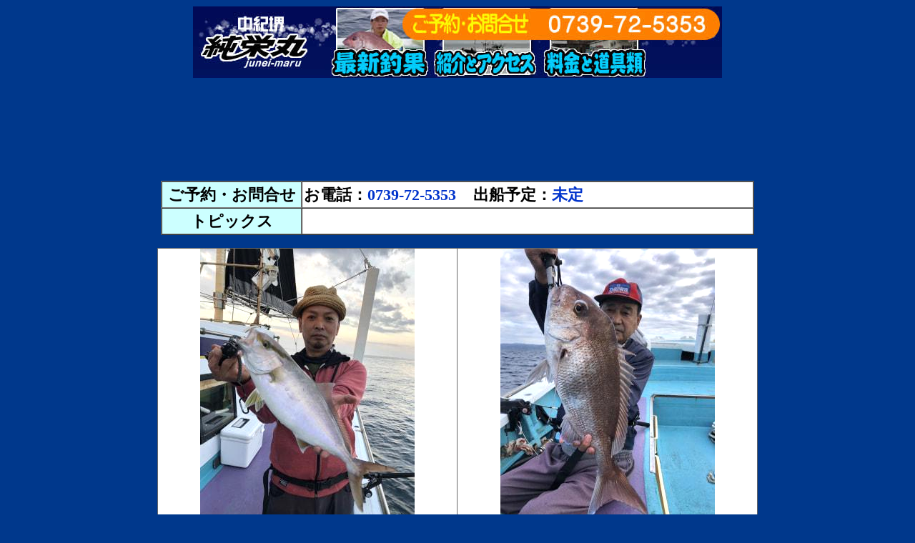

--- FILE ---
content_type: text/html
request_url: https://minnaga.com/system/junei2/contents/fish/fish_details.php?sea_id=699518&cont_name=%8F%83%89h%8A%DB
body_size: 3182
content:

<html>
<head>
<title>釣果情報(詳細) | 釣り大好き！</title>
<meta http-equiv="Content-Type" content="text/html; charset=Shift_JIS">
<meta http-equiv="Content-Style-Type" content="text/css">
<link rel="stylesheet" href="../../../../css1.css" type="text/css">

<script type="text/javascript">
<!--
	function showHide() {
		var limitedCommentArea = document.getElementById('limitedCommentArea');
		var allCommentArea = document.getElementById('allCommentArea');
		if (allCommentArea.style.display == 'none') {
			allCommentArea.style.display = 'block';
			limitedCommentArea.style.display = 'none';
		}
	}

	function showHideTopics() {
		var limitedTopicsArea = document.getElementById('limitedTopicsArea');
		var allTopicsArea = document.getElementById('allTopicsArea');
		if (allTopicsArea.style.display == 'none') {
			allTopicsArea.style.display = 'block';
			limitedTopicsArea.style.display = 'none';
		}
	}
//-->
</script>
<script type="text/javascript">
function uaLinkChanger($id,$url) {
    var link = document.getElementById($id);
    var ua = navigator.userAgent;
    if ((ua.indexOf('iPhone') > 0 && ua.indexOf('iPad') == -1) ||
        ua.indexOf('iPod') > 0 || ua.indexOf('Android') > 0) {
        link.href = $url;
    }
}
</script>
<script src="https://flux-cdn.com/client/00722/minnaga_00858.min.js" async></script>
</head>
<body bgcolor="#00388c"><center>

<!-- 広告開始 -->

<center>


<table border="0" cellpadding="0" cellspacing="0" width="740">

<tr>
<td><img src="https://minnaga.com/junei-maru/images/spacer.gif" width="184" height="1" border="0" alt=""></td>
<td><img src="https://minnaga.com/junei-maru/images/spacer.gif" width="147" height="1" border="0" alt=""></td>
<td><img src="https://minnaga.com/junei-maru/images/spacer.gif" width="153" height="1" border="0" alt=""></td>
<td><img src="https://minnaga.com/junei-maru/images/spacer.gif" width="158" height="1" border="0" alt=""></td>
<td><img src="https://minnaga.com/junei-maru/images/spacer.gif" width="98" height="1" border="0" alt=""></td>
<td><img src="https://minnaga.com/junei-maru/images/spacer.gif" width="1" height="1" border="0" alt=""></td>
</tr>
<tr>
<td rowspan="2"><A href="https://minnaga.com/junei-maru/" target="_top"><IMG name="menu_r1_c1" src="https://minnaga.com/junei-maru/images/menu_r1_c1.jpg" width="184" height="100" border="0" alt="和歌山 釣船　純栄丸"></A></td>
<td colspan="4"><IMG name="menu_r1_c2" src="https://minnaga.com/junei-maru/images/menu_r1_c2.jpg" width="556" height="49" border="0" alt="ご予約・お問合せ　0739-72-5353"></td>
<td><img src="https://minnaga.com/junei-maru/images/spacer.gif" width="1" height="49" border="0" alt=""></td>
</tr>
<tr>
<td><a href="https://minnaga.com/system/junei2/contents/fish/fish_listup.php" target="_top"><img name="menu_r2_c2" src="https://minnaga.com/junei-maru/images/menu_r2_c2.jpg" width="147" height="51" border="0" alt="和歌山 純栄丸　最新釣果"></a></td>
<td><a href="https://minnaga.com/junei-maru/syokai.html" target="_top"><img name="menu_r2_c3" src="https://minnaga.com/junei-maru/images/menu_r2_c3.jpg" width="153" height="51" border="0" alt="和歌山 純栄丸 釣船紹介"></a></td>
<td><a href="https://minnaga.com/junei-maru/map.html" target="_top"><img name="menu_r2_c4" src="https://minnaga.com/junei-maru/images/menu_r2_c4.jpg" width="158" height="51" border="0" alt="純栄丸 地図料金"></a></td>
<td><img name="menu_r2_c5" src="https://minnaga.com/junei-maru/images/menu_r2_c5.jpg" width="98" height="51" border="0" alt=""></td>
<td><img src="https://minnaga.com/junei-maru/images/spacer.gif" width="1" height="51" border="0" alt=""></td>
</tr>

</table>
<br><br>


<script async src="https://pagead2.googlesyndication.com/pagead/js/adsbygoogle.js?client=ca-pub-6020316418785415"
     crossorigin="anonymous"></script>
<!-- 728x90, 釣船釣果ページ用 -->
<ins class="adsbygoogle"
     style="display:inline-block;width:728px;height:90px"
     data-ad-client="ca-pub-6020316418785415"
     data-ad-slot="0203843300"></ins>
<script>
     (adsbygoogle = window.adsbygoogle || []).push({});
</script>

</center>

<!-- 広告終了 -->

<br>
	<table width="830" border="1" cellspacing="0" cellpadding="2">
	<tr bgcolor="#FFFFFF">
		<!-- 加盟店問合せ先 START -->
		<td width="190" bgcolor="#CCFFFF" align="center" class="tp3" height="14">ご予約・お問合せ</td>
		<td class="tp3" height="14">
			お電話：<font color="#0033cc">0739-72-5353</font>&nbsp;&nbsp;&nbsp;&nbsp;出船予定：<font color="#0033cc">未定</font>
		</td>
		<!-- 加盟店問合せ先 END -->
	</tr>
	<tr bgcolor="#FFFFFF">
		<!-- 加盟店トピックス START -->
		<td width="190" bgcolor="#CCFFFF" align="center" class="tp3" height="14">トピックス</td>
			<td class="tp3">
				&nbsp;&nbsp;<br>
								</td>
		<!-- 加盟店トピックス END -->
	</tr>
</table>


	<br>
<!-- Photo_Output_Area Start -->
	<table width="840" border="0" cellspacing="1" cellpadding="0" bgcolor="#666666">
		<tr bgcolor="#FFFFFF" align="center" valign="middle">
			<td bgcolor="#FFFFFF" align="center">
				<img src="../../../junei2/image_dir/rt_20231012133811_1.jpg?35125" style="filter: brightness(110%); contrast(110%); ">
			</td>
			<td align="center">
				<img src="../../../junei2/image_dir/rt_20231012133811_2.jpg?35125" style="filter: brightness(110%); contrast(110%); ">
			</td>
		</tr>
		<tr bgcolor="#FFFFFF" align="center" valign="middle">
			<td class="tp" bgcolor="#FFFFFF">
				カンパチGET♪　				<br>
								<span class="tpc"></span>
			</td>
			<td width="419" class="tp">
				マダイGET♪　				<br>
							<span class="tpc"></span></td>
		</tr>
		<tr bgcolor="#FFFFFF" align="center" valign="middle">
			<td bgcolor="#FFFFFF" align="center">
				<img src="../../../junei2/image_dir/rt_20231012133811_3.jpg?35125" style="filter: brightness(110%); contrast(110%); ">
			</td>
			<td align="center">
				<img src="../../../junei2/image_dir/rt_20231012133811_4.jpg?35125" style="filter: brightness(110%); contrast(110%); ">
			</td>
		</tr>
		<tr bgcolor="#FFFFFF" align="center" valign="middle">
			<td class="tp" bgcolor="#FFFFFF">
				マダイGET♪　				<br>
								<span class="tpc"></span>
			</td>
			<td width="419" class="tp">
				マダイGET♪　				<br>
							<span class="tpc"></span></td>
		</tr>
		<tr bgcolor="#FFFFFF" align="center" valign="middle">
			<td bgcolor="#FFFFFF" align="center">
				<img src="../../../junei2/image_dir/rt_20231012133812_5.jpg?35125" style="filter: brightness(110%); contrast(110%); ">
			</td>
			<td align="center">
				<img src="../../../junei2/image_dir/rt_20231012133812_6.jpg?35125" style="filter: brightness(110%); contrast(110%); ">
			</td>
		</tr>
		<tr bgcolor="#FFFFFF" align="center" valign="middle">
			<td class="tp" bgcolor="#FFFFFF">
				メジロゲット♪　				<br>
								<span class="tpc"></span>
			</td>
			<td width="419" class="tp">
				メジロゲット♪　				<br>
							<span class="tpc"></span></td>
		</tr>
		<tr bgcolor="#FFFFFF" align="center" valign="middle">
			<td bgcolor="#FFFFFF" align="center">
				<img src="../../../junei2/image_dir/rt_20231012133812_7.jpg?35125" style="filter: brightness(110%); contrast(110%); ">
			</td>
			<td align="center">
				<img src="../../../junei2/image_dir/rt_20231012133812_8.jpg?35125" style="filter: brightness(110%); contrast(110%); ">
			</td>
		</tr>
		<tr bgcolor="#FFFFFF" align="center" valign="middle">
			<td class="tp" bgcolor="#FFFFFF">
				オオモンハタGET♪　				<br>
								<span class="tpc"></span>
			</td>
			<td width="419" class="tp">
				マダイGET♪　				<br>
							<span class="tpc"></span></td>
		</tr>
	</table>
	<br>
<!-- Photo_Output_Area End -->

<!-- Sea_Info_Output Start -->
	<table width="840" border="0" cellspacing="1" cellpadding="2" bgcolor="#666666">
		<tr bgcolor="#FFFFFF">
			<td width="105" bgcolor="#CCFFFF" align="center" class="tp2" height="14">データ日付</td>
			<td class="tp2" height="14">
			2023年
			10月
			12日　
			PM			01:00　
			種別：釣船			</td>
		</tr>
		<tr bgcolor="#FFFFFF">
			<td bgcolor="#CCFFFF" align="center" class="tp2">状態</td>
			<td class="tp2k">			<TABLE cellpadding="2" cellspacing="1" width="100%">
<TBODY>
<TR>
<TD width="20%" valign="top" class="tpz"><STRONG style="color : #00468c;">天候：</strong><br>晴れ</TD>
<TD width="20%" valign="top" class="tpz"><STRONG style="color : #00468c;">風向：</strong><br>北</TD>
<TD width="20%" valign="top" class="tpz"><STRONG style="color : #00468c;">潮：</strong><br>動かず</TD>
<TD width="20%" valign="top" class="tpz"><STRONG style="color : #00468c;">水温：</strong><br>26.0度</TD>
<TD width="20%" valign="top" class="tpz"><STRONG style="color : #00468c;">波高：</strong><br>特定出来ず</TD>
</TR>
</TBODY>
</TABLE>
</td>
		</tr>
		
	</table>
<br>


<TABLE width="850" border="0" cellspacing="1" cellpadding="2" bgcolor="#666666" >
<tbody>
<TR>
<TD bgcolor="#ccffff" align="center" class="tpz">コメント</TD>
</TR>
<tr bgcolor="#FFFFFF">
<td class="tpz">					<B style="font-size : 23px;">					落とし込みに出船♪
朝イチ、ベイトのイワシも良く掛かり、アタリも多かったですが、後半、アタリ少なく苦戦しました(。>д<)
明日も落とし込みに出船します♪
予約受付中♪				</B>
			</td>
</tr>
</tbody>
</TABLE>

	<br>
<!-- Sea_Info_Output End -->

<!-- Fishing_Output Start -->
	<table border="0" bgcolor="#999999" width="840" cellpadding="2" cellspacing="1">
		<tr bgcolor="#FFFFFF">
			<td align="center" width="100" class="tp" bgcolor="#CCFFFF">釣り場</td>
			<td align="center" width="120" class="tp" bgcolor="#CCFFFF">釣り人</td>
			<td align="center" width="100" class="tp" bgcolor="#CCFFFF">魚種</td>
			<td align="center" width="70" class="tp" bgcolor="#CCFFFF">大きさ</td>
			<td align="center" width="120" class="tp" bgcolor="#CCFFFF">匹数</td>
			<td align="center" width="120" class="tp" bgcolor="#CCFFFF">仕掛け</td>
			<td align="center" width="70" class="tp" bgcolor="#CCFFFF">エサ</td>
		</tr>
		<tr>
			<td align="center" width="100" bgcolor="#FFFFFF" class="tp"></td>
			<td align="center" width="120" bgcolor="#FFFFFF" class="tp">　　<br>佐藤様ら</td>
			<td align="center" width="100" bgcolor="#FFFFFF" class="tp">カンパチ</td>
			<td align="center" width="70" bgcolor="#FFFFFF" class="tp">
51cm</td>
			<td align="center" width="120" bgcolor="#FFFFFF" class="tp">
1匹</td>
			<td align="center" width="120" bgcolor="#FFFFFF" class="tp">落とし込み  食わせサビキ４本針</td>
			<td align="center" width="70" bgcolor="#FFFFFF" class="tp">イワシ、小アジ</td>
		</tr>
		<tr>
			<td align="center" width="100" bgcolor="#FFFFFF" class="tp"></td>
			<td align="center" width="120" bgcolor="#FFFFFF" class="tp">　　<br></td>
			<td align="center" width="100" bgcolor="#FFFFFF" class="tp">マダイ</td>
			<td align="center" width="70" bgcolor="#FFFFFF" class="tp">
43～61cm</td>
			<td align="center" width="120" bgcolor="#FFFFFF" class="tp">
4匹</td>
			<td align="center" width="120" bgcolor="#FFFFFF" class="tp"></td>
			<td align="center" width="70" bgcolor="#FFFFFF" class="tp"></td>
		</tr>
		<tr>
			<td align="center" width="100" bgcolor="#FFFFFF" class="tp"></td>
			<td align="center" width="120" bgcolor="#FFFFFF" class="tp">　　<br></td>
			<td align="center" width="100" bgcolor="#FFFFFF" class="tp">メジロ</td>
			<td align="center" width="70" bgcolor="#FFFFFF" class="tp">
65～71cm</td>
			<td align="center" width="120" bgcolor="#FFFFFF" class="tp">
3匹</td>
			<td align="center" width="120" bgcolor="#FFFFFF" class="tp"></td>
			<td align="center" width="70" bgcolor="#FFFFFF" class="tp"></td>
		</tr>
		<tr>
			<td align="center" width="100" bgcolor="#FFFFFF" class="tp"></td>
			<td align="center" width="120" bgcolor="#FFFFFF" class="tp">　　<br></td>
			<td align="center" width="100" bgcolor="#FFFFFF" class="tp">ツバス</td>
			<td align="center" width="70" bgcolor="#FFFFFF" class="tp">
40cm</td>
			<td align="center" width="120" bgcolor="#FFFFFF" class="tp">
3匹</td>
			<td align="center" width="120" bgcolor="#FFFFFF" class="tp"></td>
			<td align="center" width="70" bgcolor="#FFFFFF" class="tp"></td>
		</tr>
		<tr>
			<td align="center" width="100" bgcolor="#FFFFFF" class="tp"></td>
			<td align="center" width="120" bgcolor="#FFFFFF" class="tp">　　<br></td>
			<td align="center" width="100" bgcolor="#FFFFFF" class="tp">オオモンハタ</td>
			<td align="center" width="70" bgcolor="#FFFFFF" class="tp">
41cm</td>
			<td align="center" width="120" bgcolor="#FFFFFF" class="tp">
1匹</td>
			<td align="center" width="120" bgcolor="#FFFFFF" class="tp"></td>
			<td align="center" width="70" bgcolor="#FFFFFF" class="tp"></td>
		</tr>
		<tr>
			<td align="center" width="100" bgcolor="#FFFFFF" class="tp"></td>
			<td align="center" width="120" bgcolor="#FFFFFF" class="tp">　　<br></td>
			<td align="center" width="100" bgcolor="#FFFFFF" class="tp">ツムブリ</td>
			<td align="center" width="70" bgcolor="#FFFFFF" class="tp">
55cm</td>
			<td align="center" width="120" bgcolor="#FFFFFF" class="tp">
1匹</td>
			<td align="center" width="120" bgcolor="#FFFFFF" class="tp"></td>
			<td align="center" width="70" bgcolor="#FFFFFF" class="tp"></td>
		</tr>
	</table>
<!-- Fishing_Output End -->
	<br><br>



<br><br>
	<table border="0" bgcolor="#999999" width="840" cellpadding="2" cellspacing="1">
		<tr>
			<td align="center" width="180" bgcolor="#CCFFFF" class="tp">
				過去の魚種別釣果
			</td>
			<td bgcolor="#FFFFFF" class="tp">
				［<a href="./fish_listup_name.php?fishing_fish_name=カンパチ">カンパチ</a>］
				［<a href="./fish_listup_name.php?fishing_fish_name=マダイ">マダイ</a>］
				［<a href="./fish_listup_name.php?fishing_fish_name=メジロ">メジロ</a>］
				［<a href="./fish_listup_name.php?fishing_fish_name=ツバス">ツバス</a>］
				［<a href="./fish_listup_name.php?fishing_fish_name=オオモンハタ">オオモンハタ</a>］
			<A target="_blank" href="https://twitter.com/minnaga_com/"><img src="../../../images/twitter_baner.png" width="130" height="19" border="0" alt="釣り大好きツイッター"></a><A target="_blank" href="https://minnaga.com/darby.html"><img src="../../../images/taikai_baner.png" width="130" height="19" border="0" alt="ファネット マダイダービー"></a></td>
		</tr>
	</table>
	<br><br><br>

<!-- 広告開始 -->

<center>
<TABLE border="0" width="700" cellpadding="3" bgcolor="#003399">
<TBODY>
<TR>
<TD align="center"><B><FONT color="#ffffff" size="+3">お問合せ</FONT></B></TD>
</TR>
<TR>
<TD bgcolor="#ffffcc" align="center"><B><FONT size="+3" color="#003399">０７３９-７２-５３５３<br>０９０-３０３３-３５４９</FONT></B></TD>
</TR>
</TBODY>
</TABLE>
<br><br>

<TABLE width="95%">
<TBODY>
<TR>
<TD align="center"><script async src="https://pagead2.googlesyndication.com/pagead/js/adsbygoogle.js?client=ca-pub-6020316418785415"
     crossorigin="anonymous"></script>
<!-- 336x280_140306 -->
<ins class="adsbygoogle"
     style="display:inline-block;width:336px;height:280px"
     data-ad-client="ca-pub-6020316418785415"
     data-ad-slot="6985443243"></ins>
<script>
     (adsbygoogle = window.adsbygoogle || []).push({});
</script></TD>
<TD align="center"><script async src="https://pagead2.googlesyndication.com/pagead/js/adsbygoogle.js?client=ca-pub-6020316418785415"
     crossorigin="anonymous"></script>
<!-- 336x280_140306 -->
<ins class="adsbygoogle"
     style="display:inline-block;width:336px;height:280px"
     data-ad-client="ca-pub-6020316418785415"
     data-ad-slot="6985443243"></ins>
<script>
     (adsbygoogle = window.adsbygoogle || []).push({});
</script></TD>
</TR>
</TBODY>
</TABLE>




</center>

<!-- 広告終了 -->


	<br><br><br><br>
	<table width="700" border="0" cellspacing="0" cellpadding="2">
		<tr>
			<td align="right">
			<a href="./fish_listup.php" class="tp">
			<img src="../image/ya_light.gif" width="52" height="16" align="absmiddle" border="0">最新釣果情報一覧へ戻る</a></td>
		</tr>
	</table>
<br>
	<table width="800" border="0" cellspacing="0" cellpadding="2">
		<tr>
			<td align="center" class="tp">
				<hr size="1" width="100%">
			</td>
		</tr>
	</table>
			<p>Copyright (C) 2000　　<A href="https://minnaga.com/" target="_blank">釣り大好き！みんながドットこむ！！</A></p>


</center>
</body>
</html>


--- FILE ---
content_type: text/html; charset=utf-8
request_url: https://www.google.com/recaptcha/api2/aframe
body_size: 264
content:
<!DOCTYPE HTML><html><head><meta http-equiv="content-type" content="text/html; charset=UTF-8"></head><body><script nonce="qdstnsffmj4E7QlaLsd3mA">/** Anti-fraud and anti-abuse applications only. See google.com/recaptcha */ try{var clients={'sodar':'https://pagead2.googlesyndication.com/pagead/sodar?'};window.addEventListener("message",function(a){try{if(a.source===window.parent){var b=JSON.parse(a.data);var c=clients[b['id']];if(c){var d=document.createElement('img');d.src=c+b['params']+'&rc='+(localStorage.getItem("rc::a")?sessionStorage.getItem("rc::b"):"");window.document.body.appendChild(d);sessionStorage.setItem("rc::e",parseInt(sessionStorage.getItem("rc::e")||0)+1);localStorage.setItem("rc::h",'1769280687520');}}}catch(b){}});window.parent.postMessage("_grecaptcha_ready", "*");}catch(b){}</script></body></html>